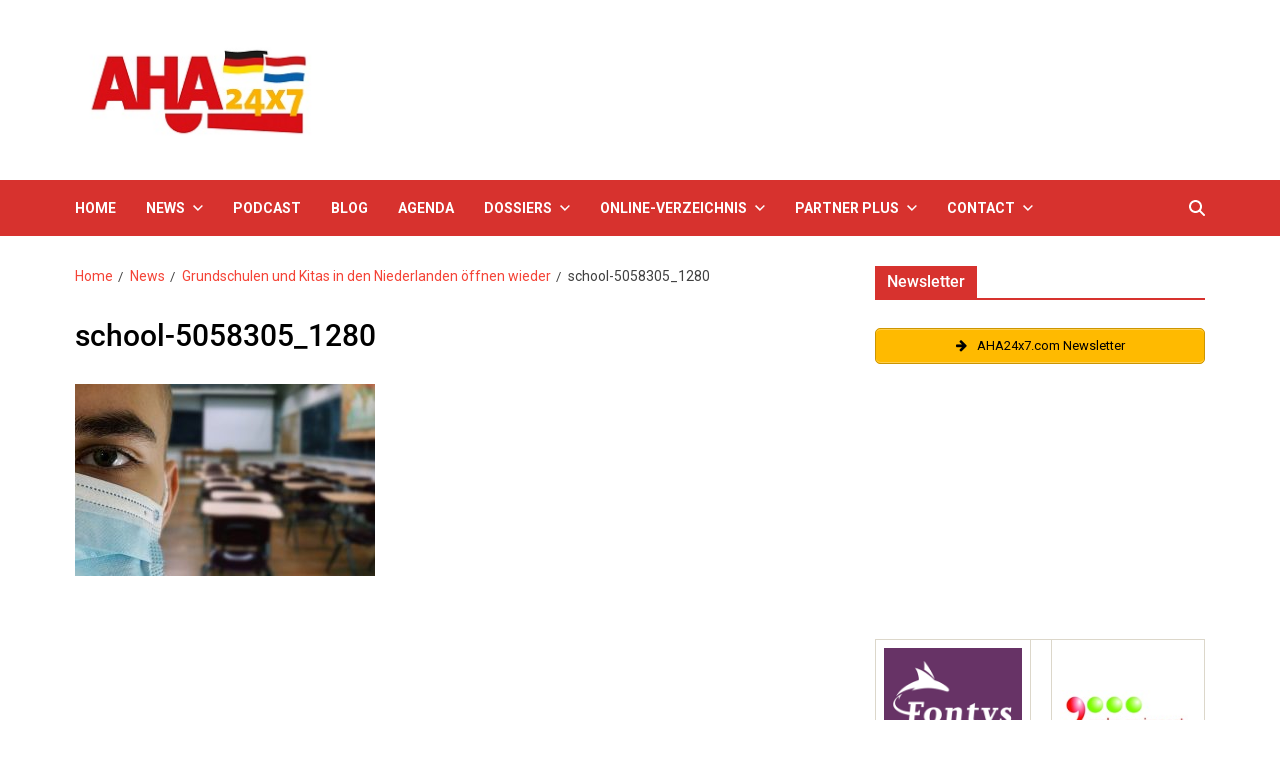

--- FILE ---
content_type: application/javascript
request_url: https://aha24x7.com/wp-content/themes/eximious-magazine-pro/assets/custom/js/dark-mode.min.js?ver=1769133695
body_size: 442
content:
let storageKey="theme-preference",getColorPreference=function(){return localStorage.getItem(storageKey)?localStorage.getItem(storageKey):document.firstElementChild.getAttribute("data-theme")?document.firstElementChild.getAttribute("data-theme"):window.matchMedia("(prefers-color-scheme: dark)").matches?"dark":"light"},theme={value:getColorPreference()},setPreference=function(){localStorage.setItem(storageKey,theme.value),reflectPreference()},reflectPreference=function(){document.firstElementChild.setAttribute("data-theme",theme.value);let e=document.querySelectorAll(".eximious-magazine-theme-mode-toggle");e&&e.forEach(e=>{e.setAttribute("aria-label",theme.value)})};reflectPreference(),window.addEventListener("load",function(){reflectPreference();let e=document.querySelectorAll(".eximious-magazine-theme-mode-toggle");e&&e.forEach(e=>{e.addEventListener("click",function(){theme.value="light"===theme.value?"dark":"light",setPreference()})});let t=document.querySelectorAll(".eximious-magazine-dark-mode-widget-label");t&&t.forEach(e=>{e.addEventListener("click",function(){document.querySelector(".eximious-magazine-theme-mode-toggle").click()})})}),window.matchMedia("(prefers-color-scheme: dark)").addEventListener("change",({matches:e})=>{theme.value=e?"dark":"light",setPreference()});

--- FILE ---
content_type: application/javascript
request_url: https://aha24x7.com/wp-content/themes/eximious-magazine-pro/assets/custom/js/script.min.js?ver=1.2.0.1734032821
body_size: 3429
content:
"use strict";var eximiousMagazine=eximiousMagazine||{};function eximiousMagazineDomReady(e){if("function"==typeof e){if("interactive"===document.readyState||"complete"===document.readyState)return e();document.addEventListener("DOMContentLoaded",e,!1)}}eximiousMagazine.traverseMenu={init:function(){let e=document.querySelector(".eximious-magazine-top-nav"),t=document.getElementById("site-navigation");e&&this.traverse(e),t&&this.traverse(t)},traverse:function(e){let t=e.getElementsByTagName("ul")[0];if(void 0!==t){t.classList.contains("nav-menu")||t.classList.add("nav-menu");let i=t.getElementsByTagName("a"),a=t.querySelectorAll(".menu-item-has-children > a, .page_item_has_children > a");for(let o of i)o.addEventListener("focus",this.toggleFocus,!0),o.addEventListener("blur",this.toggleFocus,!0);for(let n of a)n.addEventListener("touchstart",this.toggleFocus,!1)}},toggleFocus:function(e){if("focus"===e.type||"blur"===e.type){let t=this;for(;!t.classList.contains("nav-menu");)"li"===t.tagName.toLowerCase()&&t.classList.toggle("focus"),t=t.parentNode}if("touchstart"===e.type){let i=this.parentNode;for(let a of(e.preventDefault(),i.parentNode.children))i!==a&&a.classList.remove("focus");i.classList.toggle("focus")}}},eximiousMagazine.handleFocus={init:function(){this.keepFocusInModal()},keepFocusInModal:function(){let e=document.querySelectorAll(".eximious-magazine-canvas-modal");document.addEventListener("keydown",function(t){("Tab"===t.key||9===t.keyCode)&&e&&e.forEach(function(e){let i=e.querySelectorAll('a[href]:not([disabled]), button:not([disabled]), textarea:not([disabled]), input[type="text"]:not([disabled]), input[type="search"]:not([disabled]), input[type="submit"]:not([disabled]), input[type="radio"]:not([disabled]), input[type="checkbox"]:not([disabled]), select:not([disabled]), [tabindex]:not([tabindex="-1"])'),a=i[0],o=i[i.length-1];t.shiftKey?document.activeElement===a&&(o.focus(),t.preventDefault()):document.activeElement===o&&(a.focus(),t.preventDefault())})})}},eximiousMagazine.fadeOutPreloader={init:function(){let e=document.querySelector("#eximious-magazine-preloader-wrapper");e&&(e.classList.add("fadeOut"),setTimeout(function(){e.style.display="none"},1e3))}},eximiousMagazine.scrollToTop={init:function(){let e=document.documentElement,t=this,i=document.querySelectorAll(".eximious-magazine-toggle-scroll-top");i&&i.forEach(function(i){t.goToTop(i,e)});let a=document.querySelectorAll(".eximious-magazine-floating-scroll-top");a&&a.forEach(function(i){t.scrollToTopPosition(i,e)})},goToTop:function(e,t){e.addEventListener("click",function(e){e.preventDefault(),t.scrollTo({top:0,behavior:"smooth"})})},scrollToTopPosition:function(e,t){window.addEventListener("scroll",function(i){let a=t.scrollHeight-t.clientHeight;t.scrollTop/a>.4?e.classList.add("visible"):e.classList.remove("visible")})}},eximiousMagazine.stickyMenu={init:function(){let e=document.querySelector(".eximious-magazine-primary-bar-row.sticky-menu");if(e){let t=e.offsetTop;e.style.height="unset";let i=e.getBoundingClientRect().height;e.style.height=i+"px",window.addEventListener("scroll",function(i){window.pageYOffset>t?e.classList.add("has-menu-sticked"):e.classList.remove("has-menu-sticked")})}}},eximiousMagazine.subMenuToggle={init:function(){let e=document.querySelectorAll(".sub-menu-toggle");e&&e.forEach(function(e){e.addEventListener("click",function(e){e.preventDefault(),this.classList.toggle("active"),this.setAttribute("aria-selected",`${"true"!==this.getAttribute("aria-selected")}`);let t=this.getAttribute("data-toggle-target");t&&document.querySelector(t).classList.toggle("active")})})}},eximiousMagazine.CanvasModal={init:function(){document.querySelector(".toggle-canvas-modal")&&(this.onOpen(),this.onClose(),this.outsideModal(),this.closeOnEscape())},onOpen:function(){document.querySelectorAll(".toggle-canvas-modal").forEach(function(e){e.addEventListener("click",function(t){t.preventDefault(),document.body.classList.add("canvas-modal-is-open"),document.body.classList.add(this.getAttribute("data-body-class")),e.classList.add("active"),e.setAttribute("aria-expanded",!0);let i=this.getAttribute("data-focus");i&&setTimeout(function(){document.querySelector(i).focus()},500)})})},onClose:function(){document.querySelectorAll(".close-canvas-modal").forEach((function(e){e.addEventListener("click",(function(e){e.preventDefault(),this.hideModal()}).bind(this))}).bind(this))},outsideModal:function(){document.addEventListener("click",(function(e){if(document.body.classList.contains("canvas-modal-is-open")){let t=document.querySelector("#page.site");e.target==t&&this.hideModal()}}).bind(this))},closeOnEscape:function(){document.addEventListener("keydown",(function(e){"Escape"===e.key&&(e.preventDefault(),this.hideModal())}).bind(this))},hideModal:function(){document.body.classList.remove("canvas-modal-is-open");let e=document.querySelector(".toggle-canvas-modal.active");if(e){document.body.classList.remove(e.getAttribute("data-body-class"));let t=e.getAttribute("data-focus");t&&document.querySelector(t).blur(),e.setAttribute("aria-expanded",!1),e.focus(),e.classList.remove("active")}}},eximiousMagazine.SearchBlock={isToggled:!1,init:function(){document.querySelector(".toggle-search-block")&&(this.toggleSearchBlock(),this.closeOnEscape())},toggleSearchBlock:function(){let e=this;document.querySelectorAll(".toggle-search-block").forEach(function(t){t.addEventListener("click",function(i){if(i.preventDefault(),e.isToggled=!e.isToggled,e.isToggled){document.body.classList.add("search-block-is-open"),document.body.classList.add(this.getAttribute("data-body-class")),t.classList.add("active"),t.parentNode.classList.add("active"),t.setAttribute("aria-expanded",!0);let a=this.getAttribute("data-focus");a&&setTimeout(function(){t.parentNode.querySelector(a).focus()},500),setTimeout(function(){e.outsideBlock()},100)}else e.hideBlock()})})},closeOnEscape:function(){let e=this;document.addEventListener("keydown",function(t){"Escape"===t.key&&(t.preventDefault(),e.hideBlock())})},outsideBlock:function(){document.addEventListener("click",this.handleClickOutsideBox)},handleClickOutsideBox:function(e){document.body.classList.contains("search-block-is-open")&&(document.querySelector(".eximious-magazine-search-toggle.active .em-search-form-inner").contains(e.target)||eximiousMagazine.SearchBlock.hideBlock())},hideBlock:function(){let e=this;document.body.classList.remove("search-block-is-open");let t=document.querySelector(".toggle-search-block.active");if(t){document.body.classList.remove(t.getAttribute("data-body-class"));let i=t.getAttribute("data-focus");i&&t.parentNode.querySelector(i).blur(),t.setAttribute("aria-expanded",!1),t.focus(),t.classList.remove("active"),t.parentNode.classList.remove("active"),document.removeEventListener("click",e.handleClickOutsideBox),e.isToggled=!1}}},eximiousMagazine.setBackgroundImage={init:function(){let e=document.querySelectorAll(".eximious-magazine-bg-image");e&&e.forEach(function(e){let t=e.querySelector("img");if(t){let i=t.getAttribute("src");i&&(e.style.backgroundImage="url("+i+")",t.style.display="none")}})}},eximiousMagazine.progressBar={init:function(){let e=document.getElementById("eximious-magazine-progress-bar");if(e){let t=document.body,i=document.documentElement;window.addEventListener("scroll",function(a){let o=t.scrollTop||i.scrollTop,n=i.scrollHeight-i.clientHeight;e.style.width=o/n*100+"%"})}}},eximiousMagazine.slider={init:function(){this.bannerSlider(),this.widgetSlider()},bannerSlider:function(){let e=document.querySelector(".eximious-magazine-banner-wrapper");if(e){let t,i=e.getAttribute("data-banner")||{};i&&(t=JSON.parse(i));let a={loop:!0,...t};new Swiper(e,a)}},widgetSlider:function(){let e=document.querySelectorAll(".eximious-magazine-slider-wrapper-block .swiper");e&&e.forEach(function(e){let t=e.getAttribute("data-slider")||{};if(t)var i=JSON.parse(t);let a={slidesPerView:1,lazyloading:!0,navigation:{nextEl:".swiper-button-next",prevEl:".swiper-button-prev"},...i},o=new Swiper(e,a);e.clientWidth<500&&(o.params.slidesPerView=1,o.update())})}},eximiousMagazine.tabs={init:function(){let e=document.querySelectorAll("[data-toggle='uf-tab']");e&&e.forEach(function(e){e.addEventListener("click",function(t){t.preventDefault();let i=[...e.parentNode.children],a=[...e.parentNode.nextElementSibling.children,];i.forEach(e=>{e.classList.remove("active"),e.setAttribute("aria-selected","false")}),a.forEach(e=>{e.classList.remove("active")});let o=e.getAttribute("aria-controls"),n=document.getElementById(o);e.classList.add("active"),e.setAttribute("aria-selected","true"),n.classList.add("active")})})}},eximiousMagazine.floatingPostNavigation={init:function(){let e=document.querySelector(".eximious-magazine-floating-post-nav"),t=document.querySelector(".eximious-magazine-floating-nav-wrapper");if(e&&t){let i=function(e,i){e.forEach(e=>{t.classList.toggle("show",e.isIntersecting)})};new IntersectionObserver(i,{threshold:.5}).observe(e)}}},eximiousMagazine.floatingRelatedPosts={init:function(){let e=document.querySelector(".eximious-magazine-floating-related-posts-wrapper"),t=document.querySelector(".primary-content-area-wrapper article.type-post");if(e&&t){let i=!1,a=t.offsetHeight;window.addEventListener("scroll",function(t){i||(window.pageYOffset>a?e.classList.add("show"):e.classList.remove("show"))});let o=document.querySelector(".eximious-magazine-floating-related-posts-wrapper .close-floating");o&&o.addEventListener("click",function(t){t.preventDefault(),e.classList.remove("show"),i=!0,console.log(i)})}}},eximiousMagazineDomReady(function(){eximiousMagazine.stickyMenu.init(),eximiousMagazine.subMenuToggle.init(),eximiousMagazine.traverseMenu.init(),eximiousMagazine.handleFocus.init(),eximiousMagazine.CanvasModal.init(),eximiousMagazine.SearchBlock.init(),eximiousMagazine.scrollToTop.init(),eximiousMagazine.setBackgroundImage.init(),eximiousMagazine.progressBar.init(),eximiousMagazine.slider.init(),eximiousMagazine.tabs.init(),eximiousMagazine.floatingPostNavigation.init(),eximiousMagazine.floatingRelatedPosts.init()}),window.addEventListener("load",function(e){eximiousMagazine.fadeOutPreloader.init()}),window.addEventListener("resize",function(e){eximiousMagazine.stickyMenu.init()}),function(e){var t=t||{};let i,a,o,n,s,l=e(".eximious-magazine-load-posts-btn-wrapper"),c=e(".eximious-magazine-ajax-load-btn"),r=e(".eximious-magazine-ajax-loader");l.length>0&&(a=(i=parseInt(l.attr("data-page")))+1,o=parseInt(l.attr("data-max-pages")),n=l.attr("data-load-type"),s=l.closest("#primary").attr("data-template"));let u=!0;function d(){e.ajax({type:"POST",url:EximiousMagazineVars.ajaxurl,data:{action:"eximious_magazine_load_posts",load_post_nonce:EximiousMagazineVars.load_post_nonce,query_vars:EximiousMagazineVars.query_vars,page:a,template:s},dataType:"json",beforeSend:function(){c.addClass("loading-posts"),r.addClass("active"),u=!1},success:function(s){if(s.success){let l=s.data.content.join(""),d=e(l);d.hide(),e(".eximious-magazine-posts-lists").append(d),l.indexOf("eximious-magazine-bg-image")>=0&&t.setBackgroundImage.init(),d.fadeIn(),i=a,++a<=o?"button_click_load"==n&&setTimeout(function(){r.removeClass("active"),c.removeClass("loading-posts")},500):c.fadeOut(),u=!0,e(document.body).trigger("posts-loaded")}else r.removeClass("active")}})}t.loadMorePosts={fetchPostsOnClick:function(){c.on("click",function(e){e.preventDefault(),u&&d()})},fetchPostsOnScroll:function(){let t=l.offset().top-e(window).scrollTop();a<=o&&700>t&&u&&d()}},t.Marquee={init:function(){e("[data-flow='uf-marquee']").marquee({duration:8e4,gap:10,delayBeforeStart:0,direction:"left",duplicated:!0,pauseOnHover:!0,startVisible:!0})}},e(document).ready(function(){l.length>0&&("button_click_load"==n&&t.loadMorePosts.fetchPostsOnClick(),"infinite_scroll_load"==n&&e(window).scroll(function(){t.loadMorePosts.fetchPostsOnScroll()}));e(".eximious-trending-posts-wrapper").length>0&&t.Marquee.init()})}(jQuery);